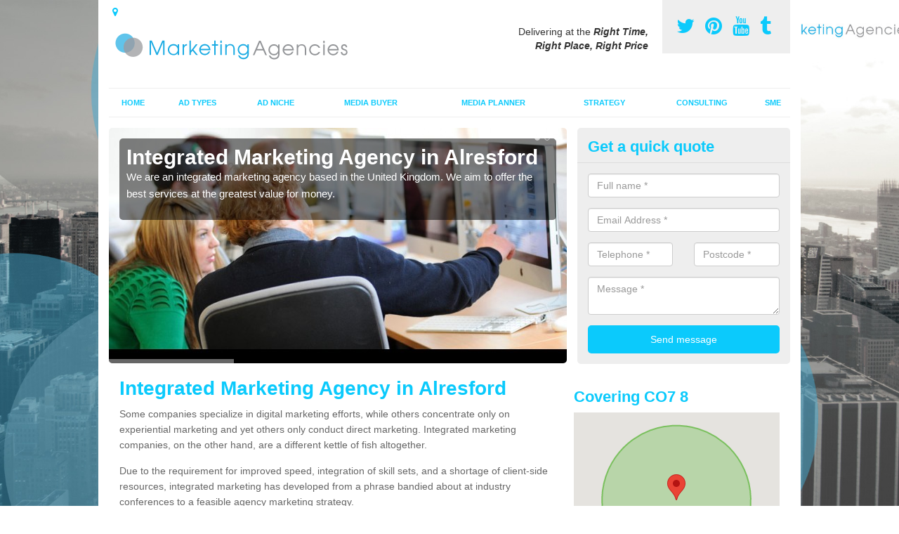

--- FILE ---
content_type: text/html; charset=utf-8
request_url: https://www.marketing-agencies.co.uk/essex/alresford/
body_size: 11763
content:
<!DOCTYPE html>
<html lang="en">
  <head>
    <meta http-equiv="X-UA-Compatible" content="IE=edge">
    <meta name="viewport" content="width=device-width, initial-scale=1, maximum-scale=1, user-scalable=no">
    <link rel="shortcut icon" href="https://www.marketing-agencies.co.uk/assets/frontend/img/favicon.png">
    <link rel="icon" href="https://www.marketing-agencies.co.uk/assets/frontend/img/favicon.ico" type="image/x-icon" />

    <link href="https://www.marketing-agencies.co.uk/assets/frontend/css/bootstrap.min.css" rel="stylesheet">
    <link href="https://www.marketing-agencies.co.uk/assets/frontend/css/bespoke.css" rel="stylesheet">
    <link href="//maxcdn.bootstrapcdn.com/font-awesome/4.2.0/css/font-awesome.min.css" rel="stylesheet">
    <link href="https://www.marketing-agencies.co.uk/assets/frontend/css/nerveSlider.min.css" rel="stylesheet">
    <link href="https://www.marketing-agencies.co.uk/assets/frontend/css/jquery.fancybox.css" rel="stylesheet">
    
    <title>Integrated Marketing Agency in Alresford</title>
    <meta name="description" content="Our Integrated Marketing Agency in Alresford CO7 8 is full of highly trained professionals who are able to create a full marketing plan to advertise your products and services; for more information please do not hesitate to get in touch!" />  <meta name="google-site-verification" content="6BzpE7vESjx79qiWzX66WhuthnKEWwpFuUhnI4uTQpU" /><meta name="robots" content="index, follow">
  <!-- Global site tag (gtag.js) - Google Analytics -->
<script async src="https://www.googletagmanager.com/gtag/js?id=UA-132324799-1"></script>
<script>
  window.dataLayer = window.dataLayer || [];
  function gtag(){dataLayer.push(arguments);}
  gtag('js', new Date());

  gtag('config', 'UA-132324799-1');
</script>

<meta name="p:domain_verify" content="6e511dec8e59d1a7fabe7ea2c39e0c51"/>
  </head>  <body itemscope itemtype="https://schema.org/WebPage">

      <div id="header"><header>
<div id="header__wrapper" class="container clearfix">
<div id="header__logo"><a href="https://www.marketing-agencies.co.uk/"><img title="Header" src="https://www.marketing-agencies.co.uk/uploads/images/FILE-20161019-0952RSLRRHJGSA16.png" alt="" width="350" height="75" /></a></div>
<div id="header__tel">
<div class="tel"><a href="https://twitter.com/adagenciesuk" target="_blank"><em class="fa fa-twitter">&nbsp;</em></a> <a href="https://www.pinterest.com/adagenciesuk/" target="_blank"><em class="fa fa-pinterest">&nbsp;</em></a> <a href="https://www.youtube.com/channel/UCHugAMzHHvpJJ_JlveI0NAA/about" target="_blank"><em class="fa fa-youtube">&nbsp;</em></a> <a href="http://marketingagencies.tumblr.com/" target="_blank"><em class="fa fa-tumblr">&nbsp;</em></a></div>
</div>
<div id="header__advice">
<p>Delivering at the <em><strong>Right Time, Right Place, Right Price</strong></em></p>
</div>
<div id="header__navigation"><a href='' id='nav__toggle'><span class='bar1'></span><span class='bar2'></span><span class='bar3'></span></a><nav><ul class='clearfix'><li><a class=not_active href=https://www.marketing-agencies.co.uk/>Home</a></li><li><a class=not_active href=#>Ad Types</a><ul class='subnav'><li><a class=not_active href=https://www.marketing-agencies.co.uk/ad-types/radio-ads>Radio Ads</a></li><li><a class=not_active href=https://www.marketing-agencies.co.uk/ad-types/tv>TV</a></li><li><a class=not_active href=https://www.marketing-agencies.co.uk/ad-types/press>Press</a></li><li><a class=not_active href=https://www.marketing-agencies.co.uk/ad-types/posters>Posters</a></li><li><a class=not_active href=https://www.marketing-agencies.co.uk/ad-types/billboard>Billboard</a></li><li><a class=not_active href=https://www.marketing-agencies.co.uk/ad-types/google>Google</a></li><li><a class=not_active href=https://www.marketing-agencies.co.uk/ad-types/facebook>Facebook</a></li><li><a class=not_active href=https://www.marketing-agencies.co.uk/ad-types/bus>Bus</a></li><li><a class=not_active href=https://www.marketing-agencies.co.uk/ad-types/transport>Transport</a></li><li><a class=not_active href=https://www.marketing-agencies.co.uk/ad-types/phone-box>Phone Box</a></li></ul></li><li><a class=not_active href=#>Ad Niche</a><ul class='subnav'><li><a class=not_active href=https://www.marketing-agencies.co.uk/ad-niche/entertainment>Entertainment</a></li><li><a class=not_active href=https://www.marketing-agencies.co.uk/ad-niche/gambling>Gambling</a></li><li><a class=not_active href=https://www.marketing-agencies.co.uk/ad-niche/building>Building</a></li><li><a class=not_active href=https://www.marketing-agencies.co.uk/ad-niche/finance>Finance</a></li><li><a class=not_active href=https://www.marketing-agencies.co.uk/ad-niche/automotive>Automotive</a></li><li><a class=not_active href=https://www.marketing-agencies.co.uk/ad-niche/recruitment>Recruitment</a></li></ul></li><li><a class=not_active href=https://www.marketing-agencies.co.uk/media-buyer/>Media Buyer</a></li><li><a class=not_active href=https://www.marketing-agencies.co.uk/media-planner/>Media Planner</a></li><li><a class=not_active href=https://www.marketing-agencies.co.uk/strategy/>Strategy</a></li><li><a class=not_active href=#>Consulting</a><ul class='subnav'><li><a class=not_active href=https://www.marketing-agencies.co.uk/consulting/audit>Audit</a></li><li><a class=not_active href=https://www.marketing-agencies.co.uk/consulting/implementation>Implementation</a></li></ul></li><li><a class=not_active href=https://www.marketing-agencies.co.uk/sme/>SME</a></li><ul><nav></div>
<div id="header__links"><ul id='location_links'><li><a href='#' class='loc-but fa fa-map-marker'><span>Locations Covered:</span></a><ul id='area-list'><li><a href=https://www.marketing-agencies.co.uk/essex/great-parndon/>Great Parndon</a></li><li><a href=https://www.marketing-agencies.co.uk/essex/rowhedge/>Rowhedge</a></li><li><a href=https://www.marketing-agencies.co.uk/essex/horseman-side/>Horseman Side</a></li><li><a href=https://www.marketing-agencies.co.uk/essex/long-gardens/>Long Gardens</a></li><li><a href=https://www.marketing-agencies.co.uk/essex/middleton/>Middleton</a></li><li><a href=https://www.marketing-agencies.co.uk/essex/holder-s-green/>Holder's Green</a></li><li><a href=https://www.marketing-agencies.co.uk/essex/hickford-hill/>Hickford Hill</a></li><li><a href=https://www.marketing-agencies.co.uk/essex/stow-maries/>Stow Maries</a></li><li><a href=https://www.marketing-agencies.co.uk/essex/margaretting-tye/>Margaretting Tye</a></li><li><a href=https://www.marketing-agencies.co.uk/essex/daw-s-cross/>Daw's Cross</a></li><li><a href=https://www.marketing-agencies.co.uk/essex/bustard-green/>Bustard Green</a></li><li><a href=https://www.marketing-agencies.co.uk/essex/great-wigborough/>Great Wigborough</a></li><li><a href=https://www.marketing-agencies.co.uk/essex/bumble-s-green/>Bumble's Green</a></li><li><a href=https://www.marketing-agencies.co.uk/essex/coxtie-green/>Coxtie Green</a></li><li><a href=https://www.marketing-agencies.co.uk/essex/marden-ash/>Marden Ash</a></li><li><a href=https://www.marketing-agencies.co.uk/essex/temple-fields/>Temple Fields</a></li><li><a href=https://www.marketing-agencies.co.uk/essex/eight-ash-green/>Eight Ash Green</a></li><li><a href=https://www.marketing-agencies.co.uk/essex/burnt-mills/>Burnt Mills</a></li><li><a href=https://www.marketing-agencies.co.uk/essex/holland-on-sea/>Holland-on-Sea</a></li><li><a href=https://www.marketing-agencies.co.uk/essex/great-maplestead/>Great Maplestead</a></li></li></ul></ul></div>
</div>
</header></div>
  <div id="body">
    <div class="container" id="body__wrapper">

    <div id="slider__wrapper" class="row ">
    <div class="homeSlider col-md-8">
      <div><section><img src="/uploads/slider/computer-work-hero1.jpg" alt="Integrated Marketing Agency in Alresford" /><div class="ns_slideContent container"><div class="ns_slideContent--inner slider_content"><h1>Integrated Marketing Agency in Alresford</h1><p>We are an integrated marketing agency based in the United Kingdom. We aim to offer the best services at the greatest value for money.</p></div></div></section></div><div><section><img src="/uploads/slider/facebook_ads.png" alt="Digital Marketing Strategy in Alresford" /><div class="ns_slideContent container"><div class="ns_slideContent--inner slider_content"><h1>Digital Marketing Strategy in Alresford</h1><p>As an integrated advertising agency, we can incorporate a digital marketing strategy with traditional adverts to promote your products and services.</p></div></div></section></div><div><section><img src="/uploads/slider/theatre_bus_ad.jpg" alt="Combination Marketing Costs in Alresford" /><div class="ns_slideContent container"><div class="ns_slideContent--inner slider_content"><h1>Combination Marketing Costs in Alresford</h1><p>Combination marketing costs can differ depending on the types of ads you choose to make use of. We try to keep our costs low whilst providing the best services to market your products and services.</p></div></div></section></div>    </div>
    <div class="mceNonEditable">
    <div class="col-md-4 enquiry">
    <h2>Get a quick quote <em class="fa fa-chevron-up pull-right visible-xs-inline">&nbsp;</em></h2>
    <form class='contact-form' action='https://www.marketing-agencies.co.uk/email/enquiry' method='post'><input class='ref' type='hidden' id='ref' name='ref' value=''><div class='form-group'><input type='text' id='name' name='name' class='form-control' placeholder='Full name *' value=''></div><div class='form-group'><input type='text' id='email' name='email' class='form-control' placeholder='Email Address *' value=''></div><div class='row'><div class='form-group col-xs-6'><input type='text' id='telephone' name='telephone' class='form-control' placeholder='Telephone *' value=''></div><div class='form-group col-xs-6'><input type='text' id='postcode' name='postcode' class='form-control' placeholder='Postcode *' value=''></div></div><div class='form-group'><textarea type='text' id='message' name='message' class='form-control' placeholder='Message *'></textarea></div><input type='submit' value='Send message' class='submit'><div class='errors'></div></form>    </div>
    </div>
    </div>

      <div class="col-md-8 content">
        <h1>Integrated Marketing Agency in Alresford</h1>
<p>Some companies specialize in digital marketing efforts, while others concentrate only on experiential marketing and yet others only conduct direct marketing. Integrated marketing companies, on the other hand, are a different kettle of fish altogether.</p>
<p>Due to the requirement for improved speed, integration of skill sets, and a shortage of client-side resources, integrated marketing has developed from a phrase bandied about at industry conferences to a feasible agency marketing strategy.</p>
<div class="embed-container"><iframe src="https://www.youtube.com/embed//ScAF0YILSAs" width="300" height="150" frameborder="0" allowfullscreen="allowfullscreen"></iframe></div>
<p>We are an integrated marketing agency in Alresford CO7 8 to offer several services to promote your products or services. As professionals in the marketing industry, we aim to advertise your company in the best possible way looking at a wide range of marketing options and helping you to decide which would be the best option for you.</p>
<p>If you are wondering about using advertising agencies, make sure you look at what they offer and their fees. We can provide a wide variety of services regarding planning and buying media for several adverts. By simply looking at your budget and what you will need, we create a terrific integrated marketing service plan for your products.</p>
<p>You must decide on a company with a good track record that will supply the perfect services for your brand. Our team help people to advertise their organisations on a bigger scale and attain their dreams using a range of marketing solutions.</p>
<p>For more information on our integrated marketing agency, please complete our contact form, and we will get back to you with all the details you need on creating integrated plans.&nbsp;</p>
<p><a class="showform small_cta" href="#">ENQUIRE TODAY FOR BEST RATES</a></p>
<h2>What is Integrated Advertising?</h2>
<p>Integrated advertising is the process of creating an&nbsp;advertisement&nbsp;plan which combines a range&nbsp;of different media platforms when promoting one particular service, brand or product. Integrated advertising will consist of making use of numerous advert types to create one big project. As professionals within the industry, we work closely with our clients to choose the best adverts to advertise your business.</p>
<p>We then combine these to create an integrated marketing plan, which will bring in new and existing customers.</p>
<h2>Top Marketing UK Agencies Near Me</h2>
<p>We aim to be among the top integrated marketing agencies across the UK. By creating integrated or complete media plans, you can get your service or product seen by more people. This means that you are more likely to receive&nbsp;the results you want.&nbsp;</p>
<p>If you are unsure about the ideal ways to promote your services, our media planners will help you choose the best ads to get from a range of marketing services. To find out more about our media planning services, click <a href="http://www.marketing-agencies.co.uk/media-planner/">here</a>. We sort out the entire process of purchasing adverts&nbsp;and putting together the system. This means that our team performs all the complicated work.</p>
<p>It is essential to identify your price range and how you would like to present your campaign before ordering ad&nbsp;solutions so we know how to start the campaign. We would be glad to talk to you about each of the possibilities we&nbsp;offer, so why not contact our professional team right now.</p>
<p>Please complete the enquiry form so we may&nbsp;respond with further information on all the integrated marketing campaign options and just how your business can benefit from media buying, building return on investment.</p>
<h3>Full Media Service</h3>
<p>We are an impartial advertising production company in Alresford CO7 8 that&nbsp;performs services to help you develop and schedule an advertisement strategy to get your brand name out there. We offer a full media service which is a plan to suit your individual needs.</p>
<p>Plans might be created to include numerous features like leaflets, billboards, TV ads, radio ads, blog posts, and social adverts. As industry leaders, we will generate innovative promotional concepts unique for the customer's brand, create ads and prepare campaigns.</p>
<p>In general, integrated marketing campaigns will progress over time when they are active. We carry out investigations every day to ensure that you receive the most effective services from our staff. If you are looking for top ROI, you might like to check out our direct response ads. Complete the contact box for additional info on our different services.</p>
<p>We can help you go through the various media strategies and formulate a method to promote your business. As we are a first-rate unbiased integrated&nbsp;marketing agency, our primary objective is always to provide the most beneficial ROI with advertising.&nbsp;</p>
<h2>Advantages of Integrated Ads</h2>
<p>There are some advantages of integrated ads; one benefit is that more people will likely see your advertisements as more platforms will be used. In terms of effective frequency, most people will not buy a product or service the first time they see it advertised - this is why it is a good idea to create a media plan with numerous advertising techniques. The more people see your ads, the more likely they will be interested in your company.&nbsp;</p>
<p>You must choose traditional marketers with plenty of experience inside the advertising sector if you want the most effective services. Because&nbsp;we have a wide range of expertise as a skilled advertising&nbsp;agency, we may&nbsp;guide you throughout the entire strategy and ensure you have the best ad&nbsp;campaign.</p>
<p>Find all the details&nbsp;about&nbsp;our complete strategies on this <a href="http://www.marketing-agencies.co.uk/strategy/">page</a>&nbsp;if you need more information. We can schedule advertising for your business and buy advertisements through the most suitable places which will most fit your potential audience. The most significant variables which may alter the cost of buying adverts is the sort of media which you would like to use to market your services and if you choose to promote on a localised or national scale.</p>
<p>Figuring out your target market is an essential part of advertising because these are the individuals who will buy your service. Our advert&nbsp;planners can help you choose what media platform to implement to advertise your company when you Are uncertain what may be beneficial to your brand.</p>
<p>We will bring your price range into account when completing media preparation for your adverts to ensure you receive the best value for money, increasing ROI with added revenue.</p>
<p><a class="showform small_cta" href="#">MORE INFORMATION</a></p>
<h2>Combination Marketing Costs</h2>
<p>The price of combination marketing services will vary depending on some different factors. For example, one factor which will alter the costs of complete service media plans is the type of adverts you wish to use.</p>
<p>If you were to buy TV ads, radio ads, digital integrated marketing services and billboards, the price would generally be more than if you were to buy a newspaper ad, free standing adverts, kiosks and online ads. Our professionals can take your product or service along with your budget into account to ensure you get the most out of your time and money.</p>
<p>It would be best if you had a price range in mind to&nbsp;locate advertising platforms in Alresford CO7 8 that will work best for you. Furthermore, you will have to explore or check with us about which kind of technique would be best for your services. We will happily present professional advice and more info relating to the different options available.</p>
<p>Complete the contact box, and one of our advisors can get in touch as fast as possible. You can also click <a href="http://www.marketing-agencies.co.uk/sme/">here</a>&nbsp;to see more information on our services for SMEs. To get the most out of traditional and internet promotions in all possible marketing channels, we believe it is best to create innovative promo adverts.</p>
<p>Our innovative promo adverts are the ones that take hold of customers' focus to make them contemplate buying your product or service. As a result, inventive advertisements create the market much more likely to buy&nbsp;your services because they have more interest when viewing the offer.</p>
<h2>Traditional Marketing Plans Near Me in Alresford</h2>
<p>We can create traditional marketing plans for our clients to advertise their products and/or services. When making these advertising plans and content marketing strategies, it is vital to think about your audience.&nbsp;By considering audience actions, you could get an improved concept of the way they think and what might appeal to these people.</p>
<p>It is imperative to gain&nbsp;interest and show the target audience what you can offer straight away. We supply you with further details on the imaginative campaigns we generate once we obtain your details; remember to fill out the contact box for more information. Impartial companies will have the top expertise in terms of advertising. We make use of a variety of integrated agencies and graphic design styles to promote unique products and services.</p>
<p>Because we are nearby professional traditional marketers, our primary goal is to&nbsp;give you the very best value and return on your investment. Our experienced team closest to you can buy and arrange media solutions to make informative and suitable quality ads. Our advisors can purchase various media styles, including TV campaigns, print advertising, radio station commercials and internet ads. Because of our expertise, our company is available to present expert advertising graphic design services to really get your product found by prospective customers in your surrounding areas.&nbsp;</p>
<h2>Digital Media Strategy</h2>
<p>As local experts within the industry of back illuminated ads, we can create an advertising digital media strategy for our clients. In modern society, more and more people are using the internet and social sites to advertise their brands and businesses. Our integrated marketing professionals can offer you details on social media ads, including Google, YouTube, Facebook and Twitter ads, and search engine optimisation services.</p>
<p>Check out this <a href="http://www.marketing-agencies.co.uk/ad-types/google/">page</a>&nbsp;to see more details on the Google ads we offer. In addition, we recommend creating an integrated advertising plan when thinking about a digital marketing strategy. By combining digital and traditional marketing services, you will be more likely to achieve the results you want. Please do not hesitate to contact&nbsp;our team regarding our conventional or digital media strategies; fill in our&nbsp;contact form provided on this page to talk to us now.</p>
<h2>British Codes of Advertising</h2>
<p>Despite being a strong statement, we think we are the top advertising and marketing company across the UK. There are various aspects to contemplate whenever labelling the leading-rated marketing agency - from high-quality advertisements, excellent customer support and the most significant value for your money. Unfortunately, there&nbsp;are many&nbsp;misleading ad integrated agencies across the UK, and that is why you ought to be cautious when picking a corporation.</p>
<p>As a professional business, we make sure to meet many specifications such as standards authority advertising association, code of advertising and a lot more. It is essential to consider the British code of advertising in addition to Ofcom broadcasting codes to make sure your adverts can be shown.</p>
<p>When undertaking integrated marketing and advertising for our clients, we stick to all British laws and keep to the committee of advertising practice. The British code of ads is essential when considering sponsorship along with broadcasting your business. As a result, we can offer the very best broadcasting advertising services throughout the UK.</p>
<h2>What do integrated marketing agencies do?</h2>
<p>An Integrated Marketing Agency is simply a company that specializes in a variety of digital services and can deliver results based on a holistic approach that leverages the major advantages of many marketing channels.</p>
<h2>Why hire an integrated marketing company?</h2>
<p>You&nbsp;work with&nbsp;a team of specialists with the resources and abilities to promote your company when you engage an integrated marketing firm. They'll combine your online and offline marketing campaign efforts into a single campaign for you. It aids in the development of tone, messaging, quality, and brand consistency through various marketing channels.</p>
<h2>Why is integrated marketing important?</h2>
<p>Integrated marketing channels of communication allows for a two-way conversation with clients, which is essential in every firm. Integrated marketing communication is critical for conveying a coherent message to end-users across several channels, increasing the likelihood of recruiting consumers.</p>
<h2>Other Services We Offer</h2>
<ul>
<li>Radio Marketing Agency in Alresford -&nbsp;<a href="https://www.marketing-agencies.co.uk/ad-types/radio-ads/essex/alresford/">https://www.marketing-agencies.co.uk/ad-types/radio-ads/essex/alresford/</a></li>
<li>Entertainment Advertising Agencies in Alresford -&nbsp;<a href="https://www.marketing-agencies.co.uk/ad-niche/entertainment/essex/alresford/">https://www.marketing-agencies.co.uk/ad-niche/entertainment/essex/alresford/</a></li>
<li>Media Buying Agency in Alresford -&nbsp;<a href="https://www.marketing-agencies.co.uk/media-buyer/essex/alresford/">https://www.marketing-agencies.co.uk/media-buyer/essex/alresford/</a></li>
<li>Media Planning Agencies in Alresford -&nbsp;<a href="https://www.marketing-agencies.co.uk/media-planner/essex/alresford/">https://www.marketing-agencies.co.uk/media-planner/essex/alresford/</a></li>
<li>Full Service Advertising Strategy in Alresford -&nbsp;<a href="https://www.marketing-agencies.co.uk/strategy/essex/alresford/">https://www.marketing-agencies.co.uk/strategy/essex/alresford/</a></li>
<li>Marketing Audit Services in Alresford -&nbsp;<a href="https://www.marketing-agencies.co.uk/consulting/audit/essex/alresford/">https://www.marketing-agencies.co.uk/consulting/audit/essex/alresford/</a></li>
<li>Marketing Implementation Agency in Alresford -&nbsp;<a href="https://www.marketing-agencies.co.uk/consulting/implementation/essex/alresford/">https://www.marketing-agencies.co.uk/consulting/implementation/essex/alresford/</a></li>
<li>SME Marketing in Alresford -&nbsp;<a href="https://www.marketing-agencies.co.uk/sme/essex/alresford/">https://www.marketing-agencies.co.uk/sme/essex/alresford/</a></li>
</ul>
<h3>Contact Us Today</h3>
<p>Our team of experts are more than happy to work together with you and talk you through the different options available to you. As a professional integrated marketing agency in Alresford CO7 8 we aim to offer the best value for time and money when advertising your products and services.</p>
<p><a class="showform small_cta" href="#">CONTACT US</a></p>      </div>

      <div class="col-md-4 media">
        <div id='map_wrapper'><h2>Covering CO7 8</h2><div id='map-canvas'>&nbsp;</div></div><hr><script src='https://apis.google.com/js/platform.js' async defer>{lang: 'en-GB'}</script><div class="g-plusone" data-size="medium"></div><a href="https://twitter.com/share" class="twitter-share-button" data-via="adagenciesuk">Tweet</a><script>!function(d,s,id){var js,fjs=d.getElementsByTagName(s)[0],p=/^http:/.test(d.location)?'http':'https';if(!d.getElementById(id)){js=d.createElement(s);js.id=id;js.src=p+'://platform.twitter.com/widgets.js';fjs.parentNode.insertBefore(js,fjs);}}(document, 'script', 'twitter-wjs');</script><a href="//www.pinterest.com/pin/create/button/" data-pin-do="buttonBookmark"  data-pin-color="red"><img src="//assets.pinterest.com/images/pidgets/pinit_fg_en_rect_red_20.png" /></a><script type="text/javascript" async defer src="//assets.pinterest.com/js/pinit.js"></script><hr /><div id="gallery__wrapper" class="clearfix"><div class="gallery__item"><a href="/uploads/images/theatre-marquee-568237_960_720.jpg" class="fancybox" rel="gallery"><img src="/uploads/images/theatre-marquee-568237_960_720_list.jpg" alt="Integrated Marketing Company in Alresford 1" title="Integrated Marketing Company in Alresford 1"></div></a><div class="gallery__item"><a href="/uploads/images/radio-1475055_960_720.jpg" class="fancybox" rel="gallery"><img src="/uploads/images/radio-1475055_960_720_list.jpg" alt="Integrated Marketing Company in Alresford 2" title="Integrated Marketing Company in Alresford 2"></div></a><div class="gallery__item"><a href="/uploads/images/creative-apple-desk-office-large.jpg" class="fancybox" rel="gallery"><img src="/uploads/images/creative-apple-desk-office-large_list.jpg" alt="Integrated Marketing Company in Alresford 3" title="Integrated Marketing Company in Alresford 3"></div></a><div class="gallery__item"><a href="/uploads/images/newspapers-444450_960_720.jpg" class="fancybox" rel="gallery"><img src="/uploads/images/newspapers-444450_960_720_list.jpg" alt="Integrated Marketing Company in Alresford 4" title="Integrated Marketing Company in Alresford 4"></div></a><div class="gallery__item"><a href="/uploads/images/music_festival_advertising.jpg" class="fancybox" rel="gallery"><img src="/uploads/images/music_festival_advertising_list.jpg" alt="Integrated Marketing Company in Alresford 5" title="Integrated Marketing Company in Alresford 5"></div></a><div class="gallery__item"><a href="/uploads/images/outdoor_marketing_poster.jpg" class="fancybox" rel="gallery"><img src="/uploads/images/outdoor_marketing_poster_list.jpg" alt="Integrated Marketing Company in Alresford 6" title="Integrated Marketing Company in Alresford 6"></div></a><div class="gallery__item"><a href="/uploads/images/computer_working.jpg" class="fancybox" rel="gallery"><img src="/uploads/images/computer_working_list.jpg" alt="Integrated Marketing Company in Alresford 7" title="Integrated Marketing Company in Alresford 7"></div></a><div class="gallery__item"><a href="/uploads/images/Homepage-Images-car-radio-image.jpg" class="fancybox" rel="gallery"><img src="/uploads/images/Homepage-Images-car-radio-image_list.jpg" alt="Integrated Marketing Company in Alresford 8" title="Integrated Marketing Company in Alresford 8"></div></a><div class="gallery__item"><a href="/uploads/images/bigstock-New-Product-Launch-Marketing-C-119056418.jpg" class="fancybox" rel="gallery"><img src="/uploads/images/bigstock-New-Product-Launch-Marketing-C-119056418_list.jpg" alt="Integrated Marketing Company in Alresford 9" title="Integrated Marketing Company in Alresford 9"></div></a><div class="gallery__item"><a href="/uploads/images/paris-195327_960_720.jpg" class="fancybox" rel="gallery"><img src="/uploads/images/paris-195327_960_720_list.jpg" alt="Integrated Marketing Company in Alresford 10" title="Integrated Marketing Company in Alresford 10"></div></a><div class="gallery__item"><a href="/uploads/images/billboard-advertising-e1438628860652.jpg" class="fancybox" rel="gallery"><img src="/uploads/images/billboard-advertising-e1438628860652_list.jpg" alt="Integrated Marketing Company in Alresford 11" title="Integrated Marketing Company in Alresford 11"></div></a><div class="gallery__item"><a href="/uploads/images/instagram_ads.jpg" class="fancybox" rel="gallery"><img src="/uploads/images/instagram_ads_list.jpg" alt="Integrated Marketing Company in Alresford 12" title="Integrated Marketing Company in Alresford 12"></div></a></div>      </div>

    </div>
  </div>

  <div id="footer">
<div class="container"><footer>
<div class="col-lg-8 pull-left"><div class='footer-links'><a href='https://www.marketing-agencies.co.uk/essex/alresford/'>Integrated Marketing Company in Alresford</a><a #>Ad Types</a><a style="padding-left:15px;color:#759ABB;" href=https://www.marketing-agencies.co.uk/ad-types/radio-ads/essex/alresford/>Radio Ad Agency in Alresford</a><a style="padding-left:15px;color:#759ABB;" href=https://www.marketing-agencies.co.uk/ad-types/tv/essex/alresford/>TV Advertising Companies in Alresford</a><a style="padding-left:15px;color:#759ABB;" href=https://www.marketing-agencies.co.uk/ad-types/press/essex/alresford/>Print Advertising Companies in Alresford</a><a style="padding-left:15px;color:#759ABB;" href=https://www.marketing-agencies.co.uk/ad-types/posters/essex/alresford/>Poster Advertising Agency in Alresford</a><a style="padding-left:15px;color:#759ABB;" href=https://www.marketing-agencies.co.uk/ad-types/billboard/essex/alresford/>Roadside Advertising Companies in Alresford</a><a style="padding-left:15px;color:#759ABB;" href=https://www.marketing-agencies.co.uk/ad-types/google/essex/alresford/>Google Ad Agency in Alresford</a><a style="padding-left:15px;color:#759ABB;" href=https://www.marketing-agencies.co.uk/ad-types/facebook/essex/alresford/>Facebook Marketing Companies in Alresford</a><a style="padding-left:15px;color:#759ABB;" href=https://www.marketing-agencies.co.uk/ad-types/bus/essex/alresford/>Marketing on Buses in Alresford</a><a style="padding-left:15px;color:#759ABB;" href=https://www.marketing-agencies.co.uk/ad-types/transport/essex/alresford/>Transit Advertising Company in Alresford</a><a style="padding-left:15px;color:#759ABB;" href=https://www.marketing-agencies.co.uk/ad-types/phone-box/essex/alresford/>PhoneBoxes Advertising Company in Alresford</a><a #>Ad Niche</a><a style="padding-left:15px;color:#759ABB;" href=https://www.marketing-agencies.co.uk/ad-niche/entertainment/essex/alresford/>Entertainment Marketing Agency in Alresford</a><a style="padding-left:15px;color:#759ABB;" href=https://www.marketing-agencies.co.uk/ad-niche/gambling/essex/alresford/>Betting Advertising Company in Alresford</a><a style="padding-left:15px;color:#759ABB;" href=https://www.marketing-agencies.co.uk/ad-niche/building/essex/alresford/>Construction Advertising Company in Alresford</a><a style="padding-left:15px;color:#759ABB;" href=https://www.marketing-agencies.co.uk/ad-niche/finance/essex/alresford/>Finance Advertising Company in Alresford</a><a style="padding-left:15px;color:#759ABB;" href=https://www.marketing-agencies.co.uk/ad-niche/automotive/essex/alresford/>Vehicle Advertising Agencies in Alresford</a><a style="padding-left:15px;color:#759ABB;" href=https://www.marketing-agencies.co.uk/ad-niche/recruitment/essex/alresford/>Recruitment Marketing Agency in Alresford</a><a href='https://www.marketing-agencies.co.uk/media-buyer/essex/alresford/'>Media Buyer Companies in Alresford</a><a href='https://www.marketing-agencies.co.uk/media-planner/essex/alresford/'>Media Planner Companies in Alresford</a><a href='https://www.marketing-agencies.co.uk/strategy/essex/alresford/'>Full Service Marketing Company in Alresford</a><a #>Consulting</a><a style="padding-left:15px;color:#759ABB;" href=https://www.marketing-agencies.co.uk/consulting/audit/essex/alresford/>Company Advertising Audits in Alresford</a><a style="padding-left:15px;color:#759ABB;" href=https://www.marketing-agencies.co.uk/consulting/implementation/essex/alresford/>Implementing Marketing Strategies in Alresford</a><a href='https://www.marketing-agencies.co.uk/sme/essex/alresford/'>Small Business Advertising in Alresford</a></div></div>
</footer></div>
</div>
<script src="//ajax.googleapis.com/ajax/libs/jquery/2.1.1/jquery.min.js"></script>
<script src="//ajax.googleapis.com/ajax/libs/jqueryui/1.11.1/jquery-ui.min.js"></script>
<script src="https://www.marketing-agencies.co.uk/assets/frontend/js/main.js"></script>
<script src="https://www.marketing-agencies.co.uk/assets/frontend/js/droppy.js"></script>
<script src="https://www.marketing-agencies.co.uk/assets/frontend/js/jquery.fancybox.js"></script>
<script src="https://www.marketing-agencies.co.uk/assets/frontend/js/bootstrap.min.js"></script>
<script src="https://www.marketing-agencies.co.uk/assets/frontend/js/jquery.nerveSlider.min.js"></script>
<script src="https://www.marketing-agencies.co.uk/assets/frontend/js/bespoke.js"></script>


<script type="text/javascript" src="https://maps.googleapis.com/maps/api/js?key=AIzaSyAo7AiYAjhV7a8grRW5R0c-0IkuqpNLm2E"></script>
<script type="text/javascript">

// First, create an object containing LatLng and population for each city.
var cityCircle;

function initialize() {
  // Create the map.
  var mapOptions = {
    zoom: 10,
    center: new google.maps.LatLng(51.85388, 0.99708),
    mapTypeId: google.maps.MapTypeId.TERRAIN
  };

  var map = new google.maps.Map(document.getElementById('map-canvas'),
      mapOptions);

  // Construct the map image
  var myLatLng = new google.maps.LatLng(51.85388, 0.99708);
  var beachMarker = new google.maps.Marker({
      position: myLatLng,
      map: map,
  });

  // Construct the circle for each value in citymap.
  // Note: We scale the population by a factor of 20.
    var circleOptions = {
      strokeColor: '#66b945',
      strokeOpacity: 0.8,
      strokeWeight: 2,
      fillColor: '#66b945',
      fillOpacity: 0.35,
      map: map,
      center: myLatLng,
      radius: 10000
    };

    // Add the circle for this city to the map.
    cityCircle = new google.maps.Circle(circleOptions);

}

google.maps.event.addDomListener(window, 'load', initialize);


</script>


<div class="contact_modal">
      <div class="content">
          <div class="close">×</div>
          <h2>Contact us</h2>
          <form class="contact-form-pop" action="https://www.marketing-agencies.co.uk/email/enquiry" method="post">
            <input class="ref" type="hidden" id="refpop" name="ref" value="https://www.marketing-agencies.co.uk/">
            <div class="form-group">
              <input type="text" id="name" name="name" class="form-control" placeholder="Full name *" value=""; style="background-repeat: no-repeat; background-attachment: scroll; background-size: 16px 18px; background-position: 98% 50%; cursor: auto;">
            </div>
            <div class="form-group">
              <input type="text" id="email" name="email" class="form-control" placeholder="Email Address *" value="">
            </div>
            <div class="row">
              <div class="form-group col-xs-6">
                <input type="text" id="telephone" name="telephone" class="form-control" placeholder="Telephone *" value="">
              </div>
              <div class="form-group col-xs-6">
                <input type="text" id="postcode" name="postcode" class="form-control" placeholder="Postcode *" value="">
              </div>
            </div>
            <div class="form-group">
              <textarea type="text" id="message" name="message" class="form-control" placeholder="Message *"></textarea>
            </div>
            <input id="postSubmit" name="postSubmit" type="submit" value="Submit Enquiry" class="callsubmit btn btn-default">
            <div class="errors"></div>
          </form>   
      </div>
  </div>

  <div class="contact_modal-overlay"></div>

<script>

  $('.showform').on('click', function(event){

    event.preventDefault()

    $('.contact_modal').addClass('show');
    $('.contact_modal-overlay').addClass('show');

  });

  $('.close').on('click', function(event){

    event.preventDefault()

    $('.contact_modal').removeClass('show');
    $('.contact_modal-overlay').removeClass('show');

  });

  // navigation toggle
  //$('#nav__toggle').click(function(e){
  //  e.preventDefault(),
  //  $(this).toggleClass('open');
  //  $(this).closest('#header__navigation').find('nav').slideToggle();
  //});
//
  //// navigation sub menu
  //$('#header__navigation ul li').mouseover(function(){
  //  $(this).find('.subnav').dequeue().stop().show();
  //  //console.log("Complete");
  //});
  //$('#header__navigation ul li').mouseout(function(){
  //  $(this).find('.subnav').dequeue().stop().hide();
  //  //console.log("Complete");
  //});

  // add URL to the hidden field
  $('.ref').val(document.URL);

  $(function() {
  $(".contact-form-pop").bind(
    'click',
    function(){
      $(".errors").fadeOut();
    }
  );
  $(".contact-form-pop").submit(
    function() {

      var msgpop = $(".errors");
      msgpop.removeClass('sending sent success').removeClass('msg-sent');

      var emailpop = $(this).find("input[name='email']").val();
      var telephonepop = $(this).find("input[name='telephone']").val();
      var messagepop = $(this).find("textarea[name='message']").val();
      var namepop = $(this).find("input[name='name']").val();
      var refpop = $(this).find("input[name='ref']").val();
      var postcodepop = $(this).find("input[name='postcode']").val();
    
    function validateEmail(e) {
      var emailReg = /^([\w-\.]+@([\w-]+\.)+[\w-]{2,4})?$/;
      if( !emailReg.test( e ) ) {
      return false;
      } else {
      return true;
      }
    }
    
    if( !validateEmail(emailpop)) { 
        msgpop.html('Please enter a valid email address.').fadeIn();
        return false;
    }

      if (
        emailpop == ""
        || messagepop == ""
        || messagepop == "message"
        || namepop == "name"
        || postcodepop == "postcode"
      ){
        msgpop.html('Please enter all the required fields.').fadeIn();
        return false;
      }

      msgpop.addClass('sending');
      msgpop.html('Sending...').fadeIn(); 

      $.ajax(
        {
          type: "POST",
          url: $("form[class='contact-form-pop']").attr('action'),
          data: $(".contact-form-pop").serialize(),
          success: function(data) {
            $(".errors").fadeOut(
              'normal',
              function() {
                $(".contact-form-pop").unbind('click');
                $('.contact-form-pop input, .contact-form-pop textarea').attr('disabled','disabled');
              $(this).removeClass('sending');
              $(this).addClass('success');
              $(this).html('Your message has been sent.').fadeIn().delay(2000);
              ga("send", "event", "Website Conversions", "Form", "Enquiry", 1);
              $(this).fadeOut();
              $("input[name='email']").val('');
              $("input[name='telephone']").val('');
              $("textarea[name='message']").val('');
              $("input[name='name']").val('');
              $("input[name='postcode']").val('');
              $("input[name='referer']").val('');

              $('.contact-form-pop input, .contact-form-pop textarea').attr('disabled',false);

              }
            );
          }
        }
      );
      return false;
    }
  );

  var textInput = $('input[type=text]');
  textInput.bind(
    'blur',
    function(){
      if (this.value == "") {
        this.value = this.defaultValue;
      }
    }
  );
  textInput.bind(
    'focus',
    function() {
      if (this.defaultValue == this.value) {
        this.value = "";
      }
    }
  );
  $('.fader').hover(
    function() {
      $(this).stop().fadeTo(400,0.7);
    },
    function(){
      $(this).stop().fadeTo(400,1);
    }
  );
  $('.btt').bind(
    'click',
    function(){
      $('html, body').animate({scrollTop: 0}, 2000);
      return false
    }
  );

});

  </script>

  <style>
  
    .contact_modal, .contact_modal-overlay {
      display: none;
    }

    .contact_modal-overlay.show {
        opacity: 1;
        visibility: visible;
    }

    .contact_modal-overlay {
        position: fixed;
        width: 100%;
        height: 100%;
        visibility: hidden;
        top: 0;
        left: 0;
        z-index: 1000;
        opacity: 0;
        -webkit-transition: all 0.3s;
        -moz-transition: all 0.3s;
        transition: all 0.3s;
        background-color: #000000ab;
    }

    .contact_modal.show {
        visibility: visible;
        opacity: 1;
    }

    .contact_modal {
        opacity: 0;
        position: fixed;
        top: 50%;
        left: 50%;
        width: 50%;
        max-width: 430px;
        min-width: 320px;
        height: auto;
        z-index: 2000;
        visibility: hidden;
        -webkit-backface-visibility: hidden;
        -moz-backface-visibility: hidden;
        backface-visibility: hidden;
        -webkit-transform: translateX(-50%) translateY(-50%);
        -moz-transform: translateX(-50%) translateY(-50%);
        -ms-transform: translateX(-50%) translateY(-50%);
        transform: translateX(-50%) translateY(-50%);
        -webkit-transition: all 0.3s;
        -moz-transition: all 0.3s;
        transition: all 0.3s;
        box-shadow: 3px 3px 10px;
    }

    .contact_modal.show .content {
        visibility: visible;
        opacity: 1;
        -webkit-transform: scale(1);
        -moz-transform: scale(1);
        -ms-transform: scale(1);
        transform: scale(1);
    }

    .contact_modal .content {
        -webkit-transition: all 0.3s;
        -moz-transition: all 0.3s;
        transition: all 0.3s;
        -webkit-transform: scale(0.7);
        -moz-transform: scale(0.7);
        -ms-transform: scale(0.7);
        transform: scale(0.7);
        -webkit-transition: all 0.3s;
        -moz-transition: all 0.3s;
        transition: all 0.3s;
        background-color: #FFF;
        padding: 20px;
        border-radius: 7px;
        text-align: left;
        position: relative;
    }

    .contact_modal .content .close {
        position: fixed;
        top: -10px;
        right: -10px;
        background-color: #CCC;
        text-shadow: none;
        padding: 10px 15px;
        z-index: 99;
        opacity: 1;
        border-radius: 50%;
        border-bottom: 0;
        text-align: center;
    }

    .quote-box {
    background-color: #eee;
    padding: 15px 10px 15px 20px;
    border-left: 5px solid #000!important;
}

    .contact_modal h2 {
        font-size: 2em;
        font-weight: 600;
        margin-bottom: 20px;
        font-family: 'Arvo', sans-serif;
    }

    .contact_modal .content input, .contact_modal .content textarea {
        width: 100%;
        padding: 5px;
        border: 0;
        background-color: #EEE;
        margin: 5px 0 10px 0;
        margin-bottom: 0 !important;
    }

    .contact_modal #postSubmit{
      color:#000;
    }

    .contact_modal .callsubmit {
        color: #FFF;
        padding: 10px !important;
        text-transform: uppercase;
        font-size: 1.2em;
        font-weight: 600;
        margin-bottom: 0 !important;
    }

    .small_cta {
        width: 100%;
        text-align: center;
        display: block;
        padding: 15px 10px;
        border-radius: 6px;
        color: #FFF !important;
        font-weight: 600;
        font-size: 1.6em;
        text-transform: uppercase;
        letter-spacing: 0.1px;
        margin-bottom: 5px;
        box-shadow: 0px 1px 2px #DDD;
        -webkit-transition: all 200ms ease-in-out;
        -moz-transition: all 200ms ease-in-out;
        -o-transition: all 200ms ease-in-out;
        transition: all 200ms ease-in-out;
        background-color: #55d06b;
        cursor: pointer;
    }

    .big_cta p.text {
        text-align: center;
        padding: 30px 20px 30px 20px !important;
        border-radius: 5px;
        font-size: 1.4em !important;
        text-transform: uppercase;
    }

    .big_cta a {
        width: 60%;
        text-align: center;
        display: block;
        padding: 15px 10px;
        border-radius: 6px;
        color: #FFF !important;
        font-weight: 600;
        font-size: 2em;
        text-transform: uppercase;
        letter-spacing: 0.1px;
        margin-bottom: 10px;
        box-shadow: 0px 1px 2px #DDD;
        -webkit-transition: all 200ms ease-in-out;
        -moz-transition: all 200ms ease-in-out;
        -o-transition: all 200ms ease-in-out;
        transition: all 200ms ease-in-out;
        margin: 0 auto;
        margin-top: -20px;
        background-color: #54bd49;
      cursor: pointer;
    }

  </style>

  </body>
</html>

--- FILE ---
content_type: text/html; charset=utf-8
request_url: https://accounts.google.com/o/oauth2/postmessageRelay?parent=https%3A%2F%2Fwww.marketing-agencies.co.uk&jsh=m%3B%2F_%2Fscs%2Fabc-static%2F_%2Fjs%2Fk%3Dgapi.lb.en.2kN9-TZiXrM.O%2Fd%3D1%2Frs%3DAHpOoo_B4hu0FeWRuWHfxnZ3V0WubwN7Qw%2Fm%3D__features__
body_size: 162
content:
<!DOCTYPE html><html><head><title></title><meta http-equiv="content-type" content="text/html; charset=utf-8"><meta http-equiv="X-UA-Compatible" content="IE=edge"><meta name="viewport" content="width=device-width, initial-scale=1, minimum-scale=1, maximum-scale=1, user-scalable=0"><script src='https://ssl.gstatic.com/accounts/o/2580342461-postmessagerelay.js' nonce="_U94Dg9enM5FSdGVUsvLCw"></script></head><body><script type="text/javascript" src="https://apis.google.com/js/rpc:shindig_random.js?onload=init" nonce="_U94Dg9enM5FSdGVUsvLCw"></script></body></html>